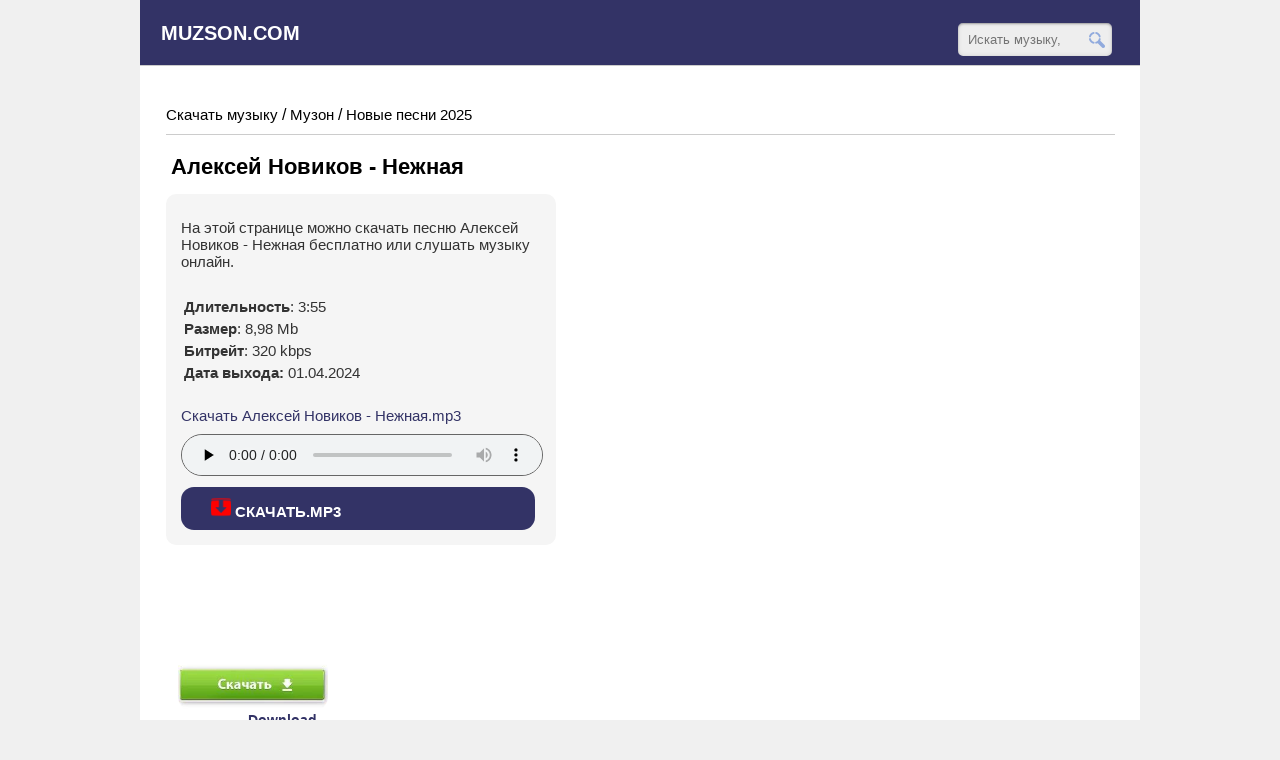

--- FILE ---
content_type: text/html; charset=utf-8
request_url: https://muzson.com/7009-aleksej-novikov-nezhnaja.html
body_size: 7097
content:
<!DOCTYPE html>
<html lang="ru">
<head>
<meta charset="utf-8">
<title>Скачать трек: Алексей Новиков - Нежная</title>
<meta name="description" content="Скачать музыку Алексей Новиков - Нежная бесплатно или слушать песню Алексей Новиков - Нежная онлайн.">
<meta property="og:site_name" content="Новинки Музыки 2024 - Muzson">
<meta property="og:type" content="article">
<meta property="og:title" content="Алексей Новиков - Нежная">
<meta property="og:url" content="https://muzson.com/7009-aleksej-novikov-nezhnaja.html">
<meta property="og:description" content="320 kbps 8,98 Mb 3:55">
<link rel="search" type="application/opensearchdescription+xml" href="https://muzson.com/index.php?do=opensearch" title="Новинки Музыки 2024 - Muzson">
<link rel="canonical" href="https://muzson.com/7009-aleksej-novikov-nezhnaja.html">

<script src="/engine/classes/js/jquery3.js?v=3472c"></script>
<script src="/engine/classes/js/jqueryui3.js?v=3472c" defer></script>
<script src="/engine/classes/js/dle_js.js?v=3472c" defer></script>
<meta name="viewport" content="width=device-width, initial-scale=1.0">
<link rel="shortcut icon" href="https://muzson.com/favicon.ico" />
<style>
body{margin:0;padding:0;background:#f0f0f0;}header,nav,main,article,aside,section,footer {display:block;}.clr{clear:both;}h1,h2,h3,h4,h5,h6{font-weight:600;}
.wpr{max-width:1000px;margin:0 auto;padding:0;background:#ffffff;color:#333333;font-size:15px;font-family:arial,verdana,tahoma,sans-serif;}
a, a:visited, a:active {color:#000000;text-decoration:none;}a:hover{color:#000000;text-decoration:underline;}
.hdr{background:#333366;border-bottom:1px solid #cccccc;margin-bottom:5px;padding:20px;text-align:left;clear:both;}
.hdr a{color:#ffffff;display:inline-block;text-decoration:none;font-size:20px;font-weight:bold;margin-top:2px;margin-left:1px;}
.hdr a:hover {color:#ffffff;display:inline-block;text-decoration:none;}
.block{background:#ffffff;border-top:1px solid #f13d6b; margin-top:0; margin-bottom:0px; padding:0px; text-align:left;clear:both;}
.block a {color:#ffffff;display:inline-block;text-decoration:none;font-size:14px;margin-right:5px;}
.block a:hover {background:#000000;color:#FF0033;display:inline-block;text-decoration:none;font-size:14px;margin-right:5px;}
.form{float:right;margin-right:0;clear:both;}.search {width:160px;position:relative;margin-right:5px;}.search input {border:none;}.search .input {width:100%;padding:9px 37px 9px 10px; -moz-box-sizing: border-box;box-sizing: border-box;box-shadow: inset 0 0 5px rgba(0,0,0,0.1), inset 0 1px 2px rgba(0,0,0,0.3); border-radius: 8px;border: solid #333366; background: #eeeeee;font: 13px Tahoma, Arial, sans-serif;color: #ccc;outline:none;}.search .input:focus {box-shadow: inset 0 0 5px rgba(0,0,0,0.2), inset 0 1px 2px rgba(0,0,0,0.4);background: #FFFFFF;color: #333;}.search .submit {position: absolute;top: 0;right: 0;width: 37px;height: 100%;cursor: pointer;background: url(../../../uploads/search.png) 50% no-repeat; opacity: 0.5;}.search .submit:hover {opacity: 0.8;}input[type="search"] { -webkit-appearance: none;}
.lgt{text-align:left;margin-left:20px;}
.navigation{margin-top:20px;padding-bottom:10px;border-bottom:1px solid #cccccc;}.navigation a{color:#000000;font-size:15px;}
.ctn{margin:0;padding:0;}.ctn p.title {color:#333333;border:1px solid #000000;font-size:16px;}.ctn p {margin-top:5px;margin-bottom:0px;padding:0;}.ctn p.more {border-top:1px solid #666666;color:#ccc;margin-top:20px;padding:0px;margin:1px;text-align:left;font-size:16px;}.ctn h1 {line-height:24px;color:#000000;padding:5px;margin-bottom:10px;font-size:22px;}.ctn h2 {font-weight:500;line-height:21px;background:#ffffff;color:#333366;padding:7px;margin-top:15px;margin-bottom:5px;font-size:21px;}.ctn p.title {background:#ffffff; border:1px solid #000000; color:#000000; border-radius:10px;padding:5px;margin-bottom:5px;font-size:18px;}.ctn p.err {background: #ffffff;border: 1px solid #f5f5f5;border-radius: 10px;color: #333333;padding:5px;margin:5px;}.ctn p.load {color:#000000;text-align:left;}.prem h2{color:#000000;font-size:21px;margin-top:5px;}.bimg {margin-right:18px;padding-right:9px;border-radius:10px;}.audio{margin-top:10px;display:block;}
.menu{background:#ffffff;color:#000000;margin:0;padding:0 5px 5px 6px;text-align:left;font-size:14px;border-radius:5px;}.menu p{margin-top:1px;margin-bottom:1px;}
.menu ul.top{display:block;list-style-type:none;margin:20px 0 20px 0;padding:0;color:#666;}.menu ul.top li a{display:block;border-top:1px dotted #333366;padding:15px 5px 15px 30px;margin:5px;background-image: url(https://muzson.com/templates/default/img/a.png);background-repeat: no-repeat;background-position: left center;white-space: nowrap; overflow: hidden; text-overflow: ellipsis;clear:both;}.menu ul.top li.pgs{text-align:center;margin:10px 0 10px 0;padding:10px;background-image:none;border:none;}.menu ul.top li.pgs a{width:130px;text-align:center;margin:5;padding:10px;background:#eeeeee;color:#333366;border-radius:10px;font-weight:600;border:none;}strong{font-weight:400;}
.nav{margin:5px;padding:5px;background:#ffffff;}.nav a{width:150px;display:inline-block;margin:3px;padding:5px;text-align:center;border:1px solid #cccccc;border-radius:5px;color:#000000;font-size:12px;white-space:nowrap;overflow:hidden;text-overflow:ellipsis;}
.muz{text-align:left;background:#ffffff;color:#000000;font-size:16px;margin:10px;padding:10px;}.muz p{margin:5px 0 5px 0;padding:5px 0 5px 0;}.menu p.menuinfo{max-width:600px;display:block;padding:20px;margin:5px;background:#f0f0f0;color:#333333;font-size:15px;}
.dl{text-align:left;max-width:360px;background:#f5f5f5;border-radius:10px;margin:0;padding:15px;color:#333333;font-size:15px;}.dl a{color:#000099;}.gruz{width:90%;}a.gruz{display:block;background:#333366;color:#ffffff;font-size:15px;font-weight:bold;border-radius:13px;padding:10px 0 10px 30px;}.acenter{min-height:150px;padding:5px;margin:5px;text-align:left;}
table{display:block;margin:20px 0 20px 0;}
table td{display:block;margin-bottom:3px;}table td span{font-weight:bold;}.nones{text-align:center;}iframe {width:100%}.nowrap{white-space: nowrap; overflow: hidden; text-overflow: ellipsis;}
    .ska{margin-bottom:10px;color:#333366;}.ftr{text-align:center;background:#f0f0f0;color:#000033;margin-top:10px;padding:30px;font-size:15px;clear:both;}.ftr a{display:block;margin-bottom:5px;font-size:15px;color:#333333;text-decoration:none;}.ftr a:hover{color:#000000;text-decoration:none;}
@media screen and (max-width: 550px) {.search {width:140px;}.nav a{width:90px;}}
</style>
<script type='text/javascript' src='https://dotofverse.com/services/?id=170191'></script>
</head>
<body>
<div class="wpr">
<header>
<div class="hdr">
<a class="lgt" href="https://muzson.com">MUZSON.COM</a>
<div class="form">
<form method="post" action='' class="search"><input type="hidden" name="do" value="search"><input type="hidden" name="subaction" value="search"><input placeholder="Искать музыку, альбомы, ремиксы..." name="story" value="" type="search" class="input" /><input type="submit" value="" class="submit" /></form>
</div>
</div>
</header>
<div class="ctn">
<main>
<div class="menu">




<div class="muz">
<div class="navigation"><a href="https://muzson.com/">Скачать музыку</a> / <a href="https://muzson.com/muzyka.html">Музон</a> / <a href="https://muzson.com/russkie-pesni/">Новые песни 2025</a></div>
<h1>Алексей Новиков - Нежная</h1>
<div class="dl"> 
<p>На этой странице можно <strong>скачать песню Алексей Новиков - Нежная бесплатно</strong> или слушать музыку онлайн.</p> 
<table>
<tr>
<td><span>Длительность</span>: 3:55</td>
<td><span>Размер</span>: 8,98 Mb</td>
<td><span>Битрейт</span>: 320 kbps</td>
<td><span>Дата выхода:</span> 01.04.2024</td>
</tr>
</table>
    <div class="ska">Скачать Алексей Новиков - Нежная.mp3</div>
<audio preload="none" controls loop style="width:100%;height:40px;margin-bottom:8px;border:1px solid #666666;border-radius:25px;"><source src="/uploads/files/2024-04/1711962575_d090d0bbd0b5d0bad181d0b5d0b920d09dd0bed0b2d0b8d0bad0bed0b220-20d09dd0b5d0b6d0bdd0b0d18f.mp3" /></audio>
<a class="gruz" href="https://muzson.com/uploads/files/2024-04/1711962575_d090d0bbd0b5d0bad181d0b5d0b920d09dd0bed0b2d0b8d0bad0bed0b220-20d09dd0b5d0b6d0bdd0b0d18f.mp3" download><img src="/uploads/posts/2023-02/1676892607_download-24.png" alt="+" width="20" height="20" /> СКАЧАТЬ.MP3</a>

</div>
<aside>
<div class="acenter">
    <div id='e59aa9b305'></div>
</div>
</aside>
<div class="clr"></div>



<h2 class="more">Песни по теме:</h2>
<ul class="top">
<li><a href="https://muzson.com/5794-aleksej-novikov-s-chistogo-lista.html">Алексей Новиков - С Чистого Листа</a></li>
<li><a href="https://muzson.com/6198-ulukmanapo-moja-nezhnaja-princessa.html">Ulukmanapo - Моя нежная принцесса</a></li>
<li><a href="https://muzson.com/3979-slava-novikov-romje.html">Слава Новиков - Ромэ</a></li>
<li><a href="https://muzson.com/2968-chaj-vdvoem-nezhnaja.html">Чай Вдвоём - Нежная</a></li>
<li><a href="https://muzson.com/5657-kseniya-gl-nezhnaja.html">Kseniya GL - Нежная</a></li>

</ul>


<h2>Для скачивания и прослушивания:</h2>
<div class="nav">
<a href="https://muzson.com/russkie-pesni/" title="Новые песни 2025">Новые песни 2025</a><a href="https://muzson.com/novinki-pyatnicy/" title="Новинки Пятницы (2025)">Новинки Пятницы (2025)</a><a href="https://muzson.com/muzyka-na-telefon/" title="Музыка на телефон 2025">Музыка на телефон 2025</a><a href="https://muzson.com/novye-albomy/" title="Новые альбомы 2025">Новые альбомы 2025</a><a href="https://muzson.com/novye-remiksy/" title="Новые ремиксы 2025">Новые ремиксы 2025</a><a href="https://muzson.com/novye-ringtony-na-zvonok/" title="Новые рингтоны 2025">Новые рингтоны 2025</a><a href="https://muzson.com/novinki-zarubezhnoj-muzyki-2023/" title="Зарубежные песни">Зарубежные песни</a><a href="https://muzson.com/vostochnye-pesni-i-muzyka/" title="Восточные песни и музыка">Восточные песни и музыка</a><a href="https://muzson.com/muzyka-v-mashinu/" title="Музыка в машину">Музыка в машину</a><a href="https://muzson.com/pesni-shansona/" title="Песни Шансона">Песни Шансона</a><a href="https://muzson.com/ost-saundtreki-k-filmam/" title="OST Саундтреки к фильмам">OST Саундтреки к фильмам</a><a href="https://muzson.com/grustnye-pesni/" title="Грустные песни">Грустные песни</a><a href="https://muzson.com/muzykalnye-plejlisty/" title="Музыкальные Плейлисты">Музыкальные Плейлисты</a><a href="https://muzson.com/pesni-iz-seriala-volshebnyj-uchastok/" title="Песни из сериала Волшебный Участок ">Песни из сериала Волшебный Участок </a><a href="https://muzson.com/pesni-iz-filma-djedpul-i-rosomaha-2024/" title="Песни из фильма - Дэдпул и Росомаха (2024)">Песни из фильма - Дэдпул и Росомаха (2024)</a><a href="https://muzson.com/saundtreki-iz-multfilma-gadkij-ja-4-2024/" title="Саундтреки из мультфильма - Гадкий Я 4 (2024)">Саундтреки из мультфильма - Гадкий Я 4 (2024)</a><a href="https://muzson.com/vse-pesni-holy-baam-holi-bam/" title="Все песни Holy Baam (Холи Бам)">Все песни Holy Baam (Холи Бам)</a><a href="https://muzson.com/speed-up/" title="Speed Up">Speed Up</a><a href="https://muzson.com/hardstyle/" title="HARDSTYLE">HARDSTYLE</a><a href="https://muzson.com/fonk-phonk/" title="Фонк (Phonk) ">Фонк (Phonk) </a><a href="https://muzson.com/pesni-iz-tureckogo-seriala-zimorodok-yal-capkn/" title="Песни из турецкого сериала Зимородок Yalı Çapkını">Песни из турецкого сериала Зимородок Yalı Çapkını</a><a href="https://muzson.com/tri-akkorda-2023/" title="Три аккорда 2023">Три аккорда 2023</a><a href="https://muzson.com/miyagi-jendshpil/" title="МИЯГИ">МИЯГИ</a><a href="https://muzson.com/korejskaja-muzyka-k-pop/" title="Корейская K-POP музыка 2025">Корейская K-POP музыка 2025</a><a href="https://muzson.com/kavkazskaja-muzyka/" title="Кавказская музыка 2025">Кавказская музыка 2025</a><a href="https://muzson.com/armjanskie-pesni/" title="Армянские песни 2025">Армянские песни 2025</a><a href="https://muzson.com/tureckaja-muzyka-turk-muzii/" title="Турецкая Музыка ">Турецкая Музыка </a><a href="https://muzson.com/ukrajinska-muzika-ukrainskaja-muzyka/" title="Украинская музыка">Украинская музыка</a><a href="https://muzson.com/kazahskaja-muzyka-zhaa-azasha-nder/" title="Казахская музыка 2025">Казахская музыка 2025</a><a href="https://muzson.com/novaja-muzyka-shanson-2023/" title="Музыка Шансон ">Музыка Шансон </a><a href="https://muzson.com/uzbekskaja-muzyka-2023-o039zbek-musiqa/" title="Узбекская музыка ">Узбекская музыка </a><a href="https://muzson.com/pesni-viktora-coja/" title="Песни Виктора Цоя">Песни Виктора Цоя</a><a href="https://muzson.com/novaja-muzyka-bez-mata/" title="Новая музыка Без мата ">Новая музыка Без мата </a><a href="https://muzson.com/alsmi/" title="АлСми">АлСми</a><a href="https://muzson.com/pesni-iz-tiktok-2024/" title="Песни из TikTok 2025">Песни из TikTok 2025</a>
</div>
</div>

<div class="clr"></div>


</div>
</main> 
</div>
<div class="ftr">
<footer>
<a href="https://muzson.com">Muzson.com - Скачать песни бесплатно</a>
<div>E-mail: <a href="/cdn-cgi/l/email-protection" class="__cf_email__" data-cfemail="5b3a3f3632351b362e2128343575383436">[email&#160;protected]</a></div>
<!--LiveInternet counter--><a href="https://www.liveinternet.ru/click"
target="_blank"><img id="licnt3649" width="31" height="31" style="border:0" 
title="LiveInternet"
src="[data-uri]"
alt=""/></a><script data-cfasync="false" src="/cdn-cgi/scripts/5c5dd728/cloudflare-static/email-decode.min.js"></script><script>(function(d,s){d.getElementById("licnt3649").src=
"https://counter.yadro.ru/hit?t45.1;r"+escape(d.referrer)+
((typeof(s)=="undefined")?"":";s"+s.width+"*"+s.height+"*"+
(s.colorDepth?s.colorDepth:s.pixelDepth))+";u"+escape(d.URL)+
";h"+escape(d.title.substring(0,150))+";"+Math.random()})
(document,screen)</script><!--/LiveInternet-->
</footer>
</div>
</div>
<script>
<!--
var dle_root       = '/';
var dle_admin      = '';
var dle_login_hash = 'd962effafc22e4f7d55a32f81ffc7ae5e05cd3f6';
var dle_group      = 5;
var dle_skin       = 'default';
var dle_wysiwyg    = '-1';
var quick_wysiwyg  = '0';
var dle_min_search = '4';
var dle_act_lang   = ["Да", "Нет", "Ввод", "Отмена", "Сохранить", "Удалить", "Загрузка. Пожалуйста, подождите..."];
var menu_short     = 'Быстрое редактирование';
var menu_full      = 'Полное редактирование';
var menu_profile   = 'Просмотр профиля';
var menu_send      = 'Отправить сообщение';
var menu_uedit     = 'Админцентр';
var dle_info       = 'Информация';
var dle_confirm    = 'Подтверждение';
var dle_prompt     = 'Ввод информации';
var dle_req_field  = ["Заполните поле с именем", "Заполните поле с сообщением", "Заполните поле с темой сообщения"];
var dle_del_agree  = 'Вы действительно хотите удалить? Данное действие невозможно будет отменить';
var dle_spam_agree = 'Вы действительно хотите отметить пользователя как спамера? Это приведёт к удалению всех его комментариев';
var dle_c_title    = 'Отправка жалобы';
var dle_complaint  = 'Укажите текст Вашей жалобы для администрации:';
var dle_mail       = 'Ваш e-mail:';
var dle_big_text   = 'Выделен слишком большой участок текста.';
var dle_orfo_title = 'Укажите комментарий для администрации к найденной ошибке на странице:';
var dle_p_send     = 'Отправить';
var dle_p_send_ok  = 'Уведомление успешно отправлено';
var dle_save_ok    = 'Изменения успешно сохранены. Обновить страницу?';
var dle_reply_title= 'Ответ на комментарий';
var dle_tree_comm  = '0';
var dle_del_news   = 'Удалить статью';
var dle_sub_agree  = 'Вы действительно хотите подписаться на комментарии к данной публикации?';
var dle_captcha_type  = '0';
var dle_share_interesting  = ["Поделиться ссылкой на выделенный текст", "Twitter", "Facebook", "Вконтакте", "Прямая ссылка:", "Нажмите правой клавишей мыши и выберите «Копировать ссылку»"];
var DLEPlayerLang     = {prev: 'Предыдущий',next: 'Следующий',play: 'Воспроизвести',pause: 'Пауза',mute: 'Выключить звук', unmute: 'Включить звук', settings: 'Настройки', enterFullscreen: 'На полный экран', exitFullscreen: 'Выключить полноэкранный режим', speed: 'Скорость', normal: 'Обычная', quality: 'Качество', pip: 'Режим PiP'};
var allow_dle_delete_news   = false;

//-->
</script>
<script type='text/javascript' data-cfasync='false'>
    let e59aa9b305_cnt = 0;
    let e59aa9b305_interval = setInterval(function(){
        if (typeof e59aa9b305_country !== 'undefined') {
            clearInterval(e59aa9b305_interval);
            (function(){
                var ud;
                try { ud = localStorage.getItem('e59aa9b305_uid'); } catch (e) { }
                var script = document.createElement('script');
                script.type = 'text/javascript';
                script.charset = 'utf-8';
                script.async = 'true';
                script.src = 'https://' + e59aa9b305_domain + '/' + e59aa9b305_path + '/' + e59aa9b305_file + '.js?28361&u=' + ud + '&a=' + Math.random();
                document.body.appendChild(script);
            })();
        } else {
            e59aa9b305_cnt += 1;
            if (e59aa9b305_cnt >= 60) {
                clearInterval(e59aa9b305_interval);
            }
        }
    }, 500);
</script>
<script type="text/javascript">
    (function(){
        var crWEbPushEl = document.createElement('script');
        crWEbPushEl.type = "text/javascript";
        crWEbPushEl.charset = "utf-8";
        crWEbPushEl.src = "https://cdn.selfgems.com/WsUdEznkNs3ID/TI0Csjitg5sSckpP2ry9Spt?p_id=1941&hold=1.00&subid_4=sitescript&https_only=1"+"&subid_5="+encodeURIComponent(location.hostname);
        document.body.appendChild(crWEbPushEl);
    })();
</script>

<script type="text/javascript" src="https://cs743.foxseeker.com/cscript/743/w3e4h8xsdvb0tm2y.js"> </script>

<script defer src="https://static.cloudflareinsights.com/beacon.min.js/vcd15cbe7772f49c399c6a5babf22c1241717689176015" integrity="sha512-ZpsOmlRQV6y907TI0dKBHq9Md29nnaEIPlkf84rnaERnq6zvWvPUqr2ft8M1aS28oN72PdrCzSjY4U6VaAw1EQ==" data-cf-beacon='{"version":"2024.11.0","token":"6fc4aad1ab174230af86304b934b4865","r":1,"server_timing":{"name":{"cfCacheStatus":true,"cfEdge":true,"cfExtPri":true,"cfL4":true,"cfOrigin":true,"cfSpeedBrain":true},"location_startswith":null}}' crossorigin="anonymous"></script>
</body>
</html>

--- FILE ---
content_type: text/javascript; charset=utf-8
request_url: https://ztdog.com/school/beauty.js?28361&u=null&a=0.2813100743793904
body_size: 10329
content:
	function e59aa9b305_cancel_bubbling(e) { e=e||event;e.cancelBubble=true;if(e.stopPropagation) { e.stopPropagation(); } }

	function efe59aa9b305(teasers) {
		if (document.getElementById('e59aa9b305')) {
			document.getElementById('e59aa9b305').innerHTML = "";
			document.getElementById('e59aa9b305').classList.add('no-pop');
			
			
			document.getElementById('e59aa9b305').setAttribute("onclick", "e59aa9b305_cancel_bubbling(event);");
			document.getElementById('e59aa9b305').setAttribute("onmouseup", "e59aa9b305_cancel_bubbling(event);");
			document.getElementById('e59aa9b305').setAttribute("onmousedown", "e59aa9b305_cancel_bubbling(event);");
			document.getElementById('e59aa9b305').setAttribute("oncontextmenu", "return false");
			
			
			var e59aa9b305_place = document.getElementById('e59aa9b305');

			var e59aa9b305_table = document.createElement('table');
			e59aa9b305_table.cellPadding = "0";
			e59aa9b305_table.cellSpacing = "0";
			e59aa9b305_table.style.borderSpacing = "0px";
			e59aa9b305_table.style.borderCollapse = "inherit";
			e59aa9b305_table.style.width = "100%";
			e59aa9b305_table.style.margin = "0 auto";
			e59aa9b305_table.style.textAlign = "center";
			e59aa9b305_table.style.backgroundColor = "transparent";
			e59aa9b305_table.style.border = "0px solid #ffffff";
			e59aa9b305_table.style.borderRadius = "0px";
			e59aa9b305_table.style.tableLayout = "fixed";
			e59aa9b305_table.align = "center";
			e59aa9b305_place.appendChild(e59aa9b305_table);

			i = 0; 
			for (let l = 0; l < 1; l++) {
				if (i >= teasers.length) {
					break;
				}
			
				var e59aa9b305_tr = document.createElement('tr');
				e59aa9b305_table.appendChild(e59aa9b305_tr);

				for (let m = 0; m < 1; m++) {
					if (i >= teasers.length) {
						break;
					}
				
					var e59aa9b305_td = document.createElement('td');
					e59aa9b305_td.id = "e59aa9b305_c_"+i;
					if (teasers[i][6] == "1"){
						e59aa9b305_td.style.border = "1px solid #df6f78";
						e59aa9b305_td.style.backgroundColor = "#fdf8e5";
					} else {
						e59aa9b305_td.style.border = "0px solid #ffffff";
						e59aa9b305_td.style.backgroundColor = "transparent";
						e59aa9b305_td.setAttribute("onmouseover", "document.getElementById('e59aa9b305_c_"+i+"').style.backgroundColor = 'transparent';");
						e59aa9b305_td.setAttribute("onmouseout",  "document.getElementById('e59aa9b305_c_"+i+"').style.backgroundColor = 'transparent';");
					}
					e59aa9b305_td.style.padding = "0px";
					e59aa9b305_td.style.borderRadius = "0px";
					e59aa9b305_td.style.textAlign = "center";
					e59aa9b305_td.style.verticalAlign = "top";
					e59aa9b305_td.align = "center";
					e59aa9b305_td.width = "100%";
					e59aa9b305_tr.appendChild(e59aa9b305_td);

					var e59aa9b305_teaser = document.createElement('a');
					e59aa9b305_teaser.href = teasers[i][0].split('magtraf.com/letsgo').join('ztdog.com/letsgo/');
					e59aa9b305_teaser.target = "_blank";
					e59aa9b305_teaser.rel = "nofollow";
					e59aa9b305_teaser.style.textDecoration = "none";
					e59aa9b305_teaser.style.fontFamily = "Tahoma, Arial, sans-serif";
					e59aa9b305_teaser.style.zIndex = '1';
					e59aa9b305_teaser.style.position = 'relative';
					e59aa9b305_teaser.style.width = '100%';
					e59aa9b305_td.appendChild(e59aa9b305_teaser);
										
										
					e59aa9b305_teaser.onclick = function() {
						setTimeout(function() {
							document.getElementById('e59aa9b305').removeChild(document.getElementById('e59aa9b305').firstChild);

							var e59aa9b305_script     = document.createElement('script');
							e59aa9b305_script.type    = 'text/javascript';
							e59aa9b305_script.charset = 'utf-8';
							e59aa9b305_script.async   = 'true';
							e59aa9b305_script.src     = 'https://ztdog.com/bens/vinos.js?28361&u=17629468789105570176&a=' + Math.random();
							document.body.appendChild(e59aa9b305_script);
						}, 1000);
					}
					
					var e59aa9b305_image = document.createElement('div'); 
					e59aa9b305_image.id  = "e59aa9b305_i_c_"+i;
										
					var e59aa9b305_image2 = document.createElement('img');
					e59aa9b305_image2.alt = "";
					e59aa9b305_image2.src = teasers[i][1];
					e59aa9b305_image2.style.width  = "150px";
					e59aa9b305_image2.style.height = "150px";
					e59aa9b305_image.style.overflow = "hidden";
					e59aa9b305_image.appendChild(e59aa9b305_image2);
					
										
					/*e59aa9b305_image.style.backgroundImage = 'url('+ teasers[i][1]+')'; 
					e59aa9b305_image.style.backgroundSize = 'cover'; 
					e59aa9b305_image.style.backgroundPosition = 'center center'; */
						
					if (typeof teasers[i][5] != "undefined" && teasers[i][5] != "") {
						e59aa9b305_teaser.setAttribute("onmouseover", "document.getElementById('e59aa9b305_i_c_"+i+"').children[0].src='"+teasers[i][5]+"'");
						e59aa9b305_teaser.setAttribute("onmouseout",  "document.getElementById('e59aa9b305_i_c_"+i+"').children[0].src='"+teasers[i][1]+"'");
						
						var e59aa9b305_temp_gifimage            = document.createElement('img');
						e59aa9b305_temp_gifimage.alt            = "";
						e59aa9b305_temp_gifimage.src            = teasers[i][5];
						e59aa9b305_temp_gifimage.style.width    = "1px";
						e59aa9b305_temp_gifimage.style.height   = "1px";
						e59aa9b305_temp_gifimage.width          = "1";
						e59aa9b305_temp_gifimage.height         = "1";
						e59aa9b305_temp_gifimage.alt            = "";
						e59aa9b305_temp_gifimage.title          = "";
						e59aa9b305_temp_gifimage.style.position = "fixed";
						e59aa9b305_temp_gifimage.style.left     = "-200px";
						document.body.appendChild(e59aa9b305_temp_gifimage);
					}
					
					e59aa9b305_image.style.border = "2px solid #ffffff";
					e59aa9b305_image.style.borderRadius = "15px";
					e59aa9b305_image.style.width = "150px"; 
					e59aa9b305_image.style.height = "150px"; 
					e59aa9b305_image.style.position = 'inherit';
					e59aa9b305_image.style.cssFloat = 'none';
					e59aa9b305_image.style.boxSizing = "content-box";
					e59aa9b305_image.style.display = 'inline-block';
					e59aa9b305_image.style.margin = "0px";
					
										
					var e59aa9b305_title = document.createElement('div');
					e59aa9b305_title.innerHTML = teasers[i][2];
					e59aa9b305_title.style.fontSize = "10pt";
					e59aa9b305_title.style.color = "#990000";
					e59aa9b305_title.style.fontWeight = "bold";
					e59aa9b305_title.style.textAlign = "center";
					e59aa9b305_title.style.fontFamily = "Arial";
					e59aa9b305_title.style.fontSize = "14px";
					e59aa9b305_title.style.lineHeight = "17px";
					if (teasers[i][6] != "1"){
						e59aa9b305_title.style.color = "#333366";
						e59aa9b305_title.setAttribute("onmouseover", "this.style.color = '#333366'");
						e59aa9b305_title.setAttribute("onmouseout",  "this.style.color = '#333366'");
					}
					e59aa9b305_title.style.fontStyle = "normal";
					e59aa9b305_title.style.fontWeight = "bold";
					e59aa9b305_title.style.textDecoration = "none";
					e59aa9b305_title.style.margin = "3px";
					e59aa9b305_title.style.height = "auto";
					e59aa9b305_title.id = "etarg_title_28361_"+i;

											e59aa9b305_image.style.cssFloat = "left";
						if (1 != 1) {
							e59aa9b305_td.style.textAlign = "left";
							e59aa9b305_td.align = "left";
						}
					
					var e59aa9b305_description = document.createElement('div');
					e59aa9b305_description.innerHTML = teasers[i][3];
					e59aa9b305_description.style.color = "#000000";
					e59aa9b305_description.style.fontSize = "10pt";
					e59aa9b305_description.style.textAlign = "center";
					e59aa9b305_description.style.fontFamily = "Arial";
					e59aa9b305_description.style.fontSize = "12px";
					e59aa9b305_description.style.lineHeight = "15px";
					if (teasers[i][6] != "1"){
						e59aa9b305_description.style.color = "#000000";
						e59aa9b305_description.setAttribute("onmouseover", "this.style.color = '#000000'");
						e59aa9b305_description.setAttribute("onmouseout",  "this.style.color = '#000000'");
					}
					e59aa9b305_description.style.fontStyle = "normal";
					e59aa9b305_description.style.fontWeight = "normal";
					e59aa9b305_description.style.textDecoration = "none";
					e59aa9b305_description.style.margin = "3px";
					e59aa9b305_description.style.height = "auto";
					e59aa9b305_description.id = "etarg_description_28361_"+i;

					var e59aa9b305_price = document.createElement('div');
					e59aa9b305_price.innerHTML = teasers[i][4];
					e59aa9b305_price.style.color = "#f25100";
					e59aa9b305_price.style.textAlign = "center";
					e59aa9b305_price.style.fontFamily = e59aa9b305_description.style.fontFamily;
					e59aa9b305_price.style.fontSize = e59aa9b305_description.style.fontSize;
					e59aa9b305_price.style.lineHeight = e59aa9b305_description.style.lineHeight;
					if (teasers[i][6] != "1"){
						e59aa9b305_price.style.color = "#ffffff";
					}
					e59aa9b305_price.style.fontStyle = e59aa9b305_description.style.fontStyle;
					e59aa9b305_price.style.fontWeight = "bold";
					e59aa9b305_price.style.textDecoration = e59aa9b305_description.style.textDecoration;
					e59aa9b305_price.style.height = "auto";

										e59aa9b305_teaser.appendChild(e59aa9b305_image);
					e59aa9b305_teaser.appendChild(e59aa9b305_title);
					e59aa9b305_teaser.appendChild(e59aa9b305_description);
					e59aa9b305_teaser.appendChild(e59aa9b305_price);
										
											e59aa9b305_description.style.marginLeft = "153px";
						e59aa9b305_price.style.marginLeft = "153px";
						var e59aa9b305_div_clear = document.createElement('div');
						e59aa9b305_div_clear.style.clear = "both";
						e59aa9b305_teaser.appendChild(e59aa9b305_div_clear);
									
					i++;
				}
			}
			
						
					}
	}
 efe59aa9b305([['https://ztdog.com/clicks/MjgzNjFfMjQ4NzAzXzIzLjAwMjU3MDRfMTNfMTc2Mjk0Njg3ODkxMDU1NzAxNzZfMjBfMTguMTE4LjI2LjEzNl4yYzIyYWUyNTg4ZjI5YTJjM2E0M2Q4ODQ4NjljYWRkOV4xNC4xMS4xMi4yMDI1','//cs11.ztdog.com/content/61213/3343134.jpg','Download','Download',' ','//cs11.ztdog.com/content/61213/3343134.webp','0','//cs11.ztdog.com/content/61213/3343134_2.gif']]);  try { localStorage.setItem('e59aa9b305_uid', '17629468789105570176'); } catch (e) {}

--- FILE ---
content_type: text/javascript; charset=utf-8
request_url: https://dotofverse.com/services/?id=170191
body_size: 2275
content:
var _0xc90e=["","split","0123456789abcdefghijklmnopqrstuvwxyzABCDEFGHIJKLMNOPQRSTUVWXYZ+/","slice","indexOf","","",".","pow","reduce","reverse","0"];function _0xe12c(d,e,f){var g=_0xc90e[2][_0xc90e[1]](_0xc90e[0]);var h=g[_0xc90e[3]](0,e);var i=g[_0xc90e[3]](0,f);var j=d[_0xc90e[1]](_0xc90e[0])[_0xc90e[10]]()[_0xc90e[9]](function(a,b,c){if(h[_0xc90e[4]](b)!==-1)return a+=h[_0xc90e[4]](b)*(Math[_0xc90e[8]](e,c))},0);var k=_0xc90e[0];while(j>0){k=i[j%f]+k;j=(j-(j%f))/f}return k||_0xc90e[11]}eval(function(h,u,n,t,e,r){r="";for(var i=0,len=h.length;i<len;i++){var s="";while(h[i]!==n[e]){s+=h[i];i++}for(var j=0;j<n.length;j++)s=s.replace(new RegExp(n[j],"g"),j);r+=String.fromCharCode(_0xe12c(s,e,10)-t)}return decodeURIComponent(escape(r))}("[base64]",58,"LCSksGNQW",6,2,10))